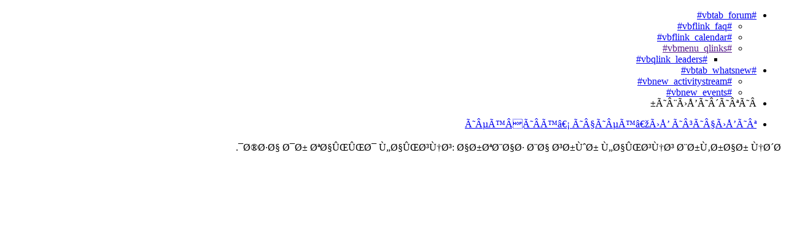

--- FILE ---
content_type: text/html
request_url: https://forum.downallfa.com/showthread.php?t=11090&s=d8e4463db90a643fec10ca6449ecee91&p=16105&mode=threaded
body_size: 928
content:
<!DOCTYPE html PUBLIC "-//W3C//DTD XHTML 1.0 Transitional//EN" "http://www.w3.org/TR/xhtml1/DTD/xhtml1-transitional.dtd">
<html xmlns="http://www.w3.org/1999/xhtml" dir="rtl" lang="fa" id="vbulletin_html_flatly" class="no-js ">
<head>
	
	

	<title>Ø§Ù†Ø¬Ù…Ù†Ù‡Ø§ÛŒ Ø¯Ø§Ù† Ø¢Ù„ÙØ§</title>
	
	<script type="text/javascript" src="clientscript/vbulletin_md5.js?v=423"></script>

	

</head>
<body>




<div class="navbar-plate cf" >
<div class="container">

<div class="median-nav horizontal-li cf pn   ">
	<ul id="med-nav">
		
		



<li id="vbtab_forum"><a  href="forum.php?s=70feb414545c26e21121934adcde880b">#vbtab_forum#</a>
<ul>
<span>



<li><a href="faq.php?s=70feb414545c26e21121934adcde880b">#vbflink_faq#</a></li>





<li><a href="calendar.php?s=70feb414545c26e21121934adcde880b">#vbflink_calendar#</a></li>




<li>
<a href="">#vbmenu_qlinks#</a>
<ul>

<li><a href="showgroups.php?s=70feb414545c26e21121934adcde880b">#vbqlink_leaders#</a></li>

</ul>
</li>


</span>
</ul>
</li>






<li id="vbtab_whatsnew"><a  href="activity.php?s=70feb414545c26e21121934adcde880b">#vbtab_whatsnew#</a>
<ul>
<span>



<li><a href="activity.php?s=70feb414545c26e21121934adcde880b">#vbnew_activitystream#</a></li>





<li><a href="search.php?s=70feb414545c26e21121934adcde880b&amp;do=getnew&amp;contenttype=vBForum_Event">#vbnew_events#</a></li>



</span>
</ul>
</li>



		

		<li id="limoreitems"><a><i class="icon-drafts"></i><span>Ø¨ÛŒØ´ØªØ±</span></a><ul></ul></li>
	</ul>

</div>
</div>
</div>

</div>
<div class="main-content-wrapper cf"> <!-- close on footer -->

<div id="breadcrumbs-container" class="breadcrumbs-container" >
<div class="horizontal-li container cf">
	<ul class="cf">
		<li class="navbithome"><a href="index.php?s=70feb414545c26e21121934adcde880b"><i class="icon-location_on"></i> ØµÙØ­Ù‡ Ø§ØµÙ„ÛŒ Ø³Ø§ÛŒØª</a></li>
		
		
	</ul>
</div>

</div>

<div class="container">

	


</div>
<div class="container base-content pn">

<div class="standard_error">
	<h2 class="blockhead"></h2>
	
		<div class="blockbody formcontrols">
			<div class="blockrow restore">خطا در تایید لایسنس: ارتباط با سرور لایسنس برقرار نشد.</div>
		</div>
	
</div>




</body>
</html>